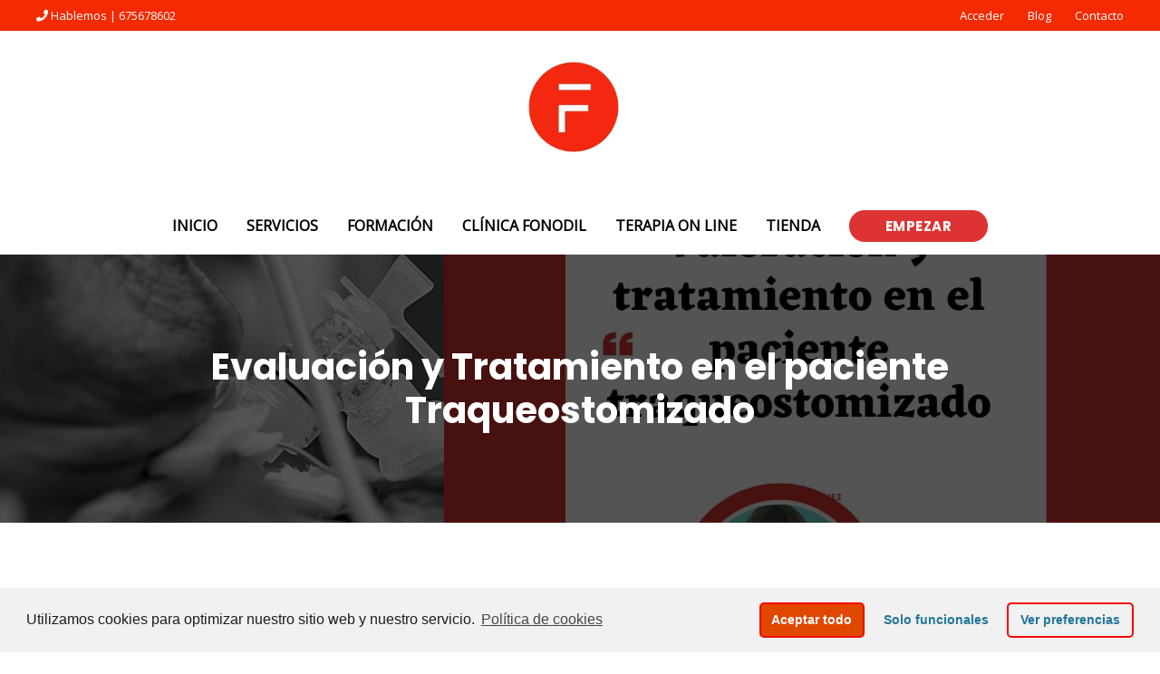

--- FILE ---
content_type: text/css
request_url: https://fonodil.com/wp-content/uploads/elementor/css/post-293.css?ver=1738692251
body_size: 1375
content:
.elementor-293 .elementor-element.elementor-element-132aa59{padding:60px 0px 60px 0px;}.elementor-293 .elementor-element.elementor-element-de20e03 > .elementor-element-populated{margin:0% 30% 0% 0%;padding:0px 0px 0px 0px;}.elementor-293 .elementor-element.elementor-element-177464c .hfe-site-logo .hfe-site-logo-container img{width:160px;}.elementor-293 .elementor-element.elementor-element-177464c .hfe-site-logo img{max-width:82%;border-radius:0px 0px 0px 0px;}.elementor-293 .elementor-element.elementor-element-177464c .hfe-site-logo-container .hfe-site-logo-img{border-style:none;}.elementor-293 .elementor-element.elementor-element-177464c .widget-image-caption{margin-top:0px;margin-bottom:0px;}.elementor-293 .elementor-element.elementor-element-177464c > .elementor-widget-container{margin:35px 35px 35px 35px;}.elementor-293 .elementor-element.elementor-element-177464c{width:auto;max-width:auto;}.elementor-293 .elementor-element.elementor-element-ab773fc > .elementor-widget-container{margin:30px 0px 0px 0px;}.elementor-293 .elementor-element.elementor-element-c3a5c8a > .elementor-widget-container{margin:20px 0px 0px 0px;}.elementor-293 .elementor-element.elementor-element-2f3beba .elementor-repeater-item-d849b80.elementor-social-icon{background-color:#EAE50C;}.elementor-293 .elementor-element.elementor-element-2f3beba .elementor-repeater-item-f13a25c.elementor-social-icon{background-color:#ED0808;}.elementor-293 .elementor-element.elementor-element-2f3beba .elementor-repeater-item-a1a68b3.elementor-social-icon{background-color:#85C36E;}.elementor-293 .elementor-element.elementor-element-2f3beba{--grid-template-columns:repeat(0, auto);--icon-size:15px;--grid-column-gap:25px;}.elementor-293 .elementor-element.elementor-element-2f3beba .elementor-widget-container{text-align:left;}.elementor-293 .elementor-element.elementor-element-2f3beba .elementor-social-icon{background-color:#02010100;--icon-padding:0em;}.elementor-293 .elementor-element.elementor-element-2f3beba .elementor-social-icon i{color:#000000;}.elementor-293 .elementor-element.elementor-element-2f3beba .elementor-social-icon svg{fill:#000000;}.elementor-293 .elementor-element.elementor-element-2f3beba .elementor-social-icon:hover i{color:#FFAB5E;}.elementor-293 .elementor-element.elementor-element-2f3beba .elementor-social-icon:hover svg{fill:#FFAB5E;}.elementor-293 .elementor-element.elementor-element-2f3beba > .elementor-widget-container{margin:0px 0px 0px 0px;}.elementor-293 .elementor-element.elementor-element-6f560f4 > .elementor-column-wrap > .elementor-widget-wrap > .elementor-widget:not(.elementor-widget__width-auto):not(.elementor-widget__width-initial):not(:last-child):not(.elementor-absolute){margin-bottom:5px;}.elementor-293 .elementor-element.elementor-element-6f560f4 > .elementor-element-populated{padding:0px 0px 0px 0px;}.elementor-293 .elementor-element.elementor-element-7eb0496e{--divider-border-style:parallelogram;--divider-color:#FFAB5E;--divider-pattern-height:6px;--divider-pattern-size:20px;}.elementor-293 .elementor-element.elementor-element-7eb0496e .elementor-divider-separator{width:80px;margin:0 auto;margin-left:0;}.elementor-293 .elementor-element.elementor-element-7eb0496e .elementor-divider{text-align:left;padding-top:5px;padding-bottom:5px;}.elementor-293 .elementor-element.elementor-element-7eb0496e > .elementor-widget-container{margin:10px 0px 10px 0px;padding:0px 0px 0px 0px;}.elementor-293 .elementor-element.elementor-element-3da031f .elementor-icon-list-items:not(.elementor-inline-items) .elementor-icon-list-item:not(:last-child){padding-bottom:calc(5px/2);}.elementor-293 .elementor-element.elementor-element-3da031f .elementor-icon-list-items:not(.elementor-inline-items) .elementor-icon-list-item:not(:first-child){margin-top:calc(5px/2);}.elementor-293 .elementor-element.elementor-element-3da031f .elementor-icon-list-items.elementor-inline-items .elementor-icon-list-item{margin-right:calc(5px/2);margin-left:calc(5px/2);}.elementor-293 .elementor-element.elementor-element-3da031f .elementor-icon-list-items.elementor-inline-items{margin-right:calc(-5px/2);margin-left:calc(-5px/2);}body.rtl .elementor-293 .elementor-element.elementor-element-3da031f .elementor-icon-list-items.elementor-inline-items .elementor-icon-list-item:after{left:calc(-5px/2);}body:not(.rtl) .elementor-293 .elementor-element.elementor-element-3da031f .elementor-icon-list-items.elementor-inline-items .elementor-icon-list-item:after{right:calc(-5px/2);}.elementor-293 .elementor-element.elementor-element-3da031f .elementor-icon-list-icon i{font-size:14px;}.elementor-293 .elementor-element.elementor-element-3da031f .elementor-icon-list-icon svg{width:14px;}.elementor-293 .elementor-element.elementor-element-5d85ddd > .elementor-column-wrap > .elementor-widget-wrap > .elementor-widget:not(.elementor-widget__width-auto):not(.elementor-widget__width-initial):not(:last-child):not(.elementor-absolute){margin-bottom:5px;}.elementor-293 .elementor-element.elementor-element-5d85ddd > .elementor-element-populated{padding:0px 0px 0px 0px;}.elementor-293 .elementor-element.elementor-element-630ab9fd{--divider-border-style:parallelogram;--divider-color:#FFAB5E;--divider-pattern-height:6px;--divider-pattern-size:20px;}.elementor-293 .elementor-element.elementor-element-630ab9fd .elementor-divider-separator{width:80px;margin:0 auto;margin-left:0;}.elementor-293 .elementor-element.elementor-element-630ab9fd .elementor-divider{text-align:left;padding-top:5px;padding-bottom:5px;}.elementor-293 .elementor-element.elementor-element-630ab9fd > .elementor-widget-container{margin:10px 0px 10px 0px;padding:0px 0px 0px 0px;}.elementor-293 .elementor-element.elementor-element-c2bd59d > .elementor-container > .elementor-row > .elementor-column > .elementor-column-wrap > .elementor-widget-wrap{align-content:center;align-items:center;}.elementor-293 .elementor-element.elementor-element-c2bd59d{border-style:solid;border-width:1px 0px 0px 0px;border-color:#DEDEDE;transition:background 0.3s, border 0.3s, border-radius 0.3s, box-shadow 0.3s;padding:20px 0px 20px 0px;}.elementor-293 .elementor-element.elementor-element-c2bd59d > .elementor-background-overlay{transition:background 0.3s, border-radius 0.3s, opacity 0.3s;}.elementor-293 .elementor-element.elementor-element-249df65 .hfe-copyright-wrapper, .elementor-293 .elementor-element.elementor-element-249df65 .hfe-copyright-wrapper a{font-size:13px;text-transform:uppercase;}.elementor-293 .elementor-element.elementor-element-74b8894 .hfe-copyright-wrapper{text-align:right;}.elementor-293 .elementor-element.elementor-element-74b8894 .hfe-copyright-wrapper, .elementor-293 .elementor-element.elementor-element-74b8894 .hfe-copyright-wrapper a{font-size:13px;text-transform:uppercase;}@media(max-width:1024px) and (min-width:768px){.elementor-293 .elementor-element.elementor-element-de20e03{width:100%;}.elementor-293 .elementor-element.elementor-element-6f560f4{width:50%;}.elementor-293 .elementor-element.elementor-element-5d85ddd{width:50%;}}@media(max-width:1024px){.elementor-293 .elementor-element.elementor-element-132aa59{padding:50px 50px 50px 50px;}.elementor-293 .elementor-element.elementor-element-de20e03 > .elementor-element-populated{margin:0px 0px 20px 0px;padding:0px 0px 0px 0px;}.elementor-293 .elementor-element.elementor-element-177464c .hfe-site-logo .hfe-site-logo-container img{width:150px;}.elementor-293 .elementor-element.elementor-element-ab773fc > .elementor-widget-container{margin:0px 0px 0px 50px;}.elementor-293 .elementor-element.elementor-element-ab773fc{width:75%;max-width:75%;}.elementor-293 .elementor-element.elementor-element-c3a5c8a > .elementor-widget-container{margin:30px 0px 0px 0px;}.elementor-293 .elementor-element.elementor-element-c3a5c8a{width:auto;max-width:auto;}.elementor-293 .elementor-element.elementor-element-2f3beba{--icon-size:15px;--grid-row-gap:0px;width:auto;max-width:auto;}.elementor-293 .elementor-element.elementor-element-2f3beba .elementor-social-icon{--icon-padding:0em;}.elementor-293 .elementor-element.elementor-element-2f3beba > .elementor-widget-container{margin:32px 0px 0px 20px;padding:0px 0px 0px 0px;}.elementor-293 .elementor-element.elementor-element-7eb0496e > .elementor-widget-container{margin:10px 0px 10px 0px;padding:0px 0px 0px 0px;}.elementor-293 .elementor-element.elementor-element-630ab9fd > .elementor-widget-container{margin:10px 0px 10px 0px;padding:0px 0px 0px 0px;}.elementor-293 .elementor-element.elementor-element-c2bd59d{padding:12px 50px 12px 50px;}.elementor-293 .elementor-element.elementor-element-74b8894 .hfe-copyright-wrapper{text-align:left;}}@media(max-width:767px){.elementor-293 .elementor-element.elementor-element-132aa59{padding:50px 30px 50px 30px;}.elementor-293 .elementor-element.elementor-element-177464c .hfe-site-logo .hfe-site-logo-container img{width:150px;}.elementor-293 .elementor-element.elementor-element-ab773fc > .elementor-widget-container{margin:20px 0px 0px 0px;}.elementor-293 .elementor-element.elementor-element-ab773fc{width:100%;max-width:100%;}.elementor-293 .elementor-element.elementor-element-7eb0496e > .elementor-widget-container{margin:10px 0px 10px 0px;padding:0px 0px 0px 0px;}.elementor-293 .elementor-element.elementor-element-5d85ddd > .elementor-element-populated{margin:50px 0px 0px 0px;}.elementor-293 .elementor-element.elementor-element-630ab9fd > .elementor-widget-container{margin:10px 0px 10px 0px;padding:0px 0px 0px 0px;}.elementor-293 .elementor-element.elementor-element-c2bd59d{margin-top:0px;margin-bottom:30px;padding:20px 30px 20px 30px;}.elementor-293 .elementor-element.elementor-element-249df65 .hfe-copyright-wrapper{text-align:center;}.elementor-293 .elementor-element.elementor-element-74b8894 .hfe-copyright-wrapper{text-align:center;}}

--- FILE ---
content_type: text/css
request_url: https://fonodil.com/wp-content/uploads/elementor/css/post-25729.css?ver=1756916786
body_size: 640
content:
.elementor-25729 .elementor-element.elementor-element-4fe78c67:not(.elementor-motion-effects-element-type-background), .elementor-25729 .elementor-element.elementor-element-4fe78c67 > .elementor-motion-effects-container > .elementor-motion-effects-layer{background-color:transparent;background-image:linear-gradient(180deg, #E13610 0%, #f2295b 100%);}.elementor-25729 .elementor-element.elementor-element-4fe78c67{transition:background 0.3s, border 0.3s, border-radius 0.3s, box-shadow 0.3s;z-index:99;}.elementor-25729 .elementor-element.elementor-element-4fe78c67 > .elementor-background-overlay{transition:background 0.3s, border-radius 0.3s, opacity 0.3s;}.elementor-25729 .elementor-element.elementor-element-79d1aca6 > .elementor-container{max-width:850px;}.elementor-25729 .elementor-element.elementor-element-79d1aca6{margin-top:70px;margin-bottom:80px;}.elementor-25729 .elementor-element.elementor-element-7bbf6f6b{text-align:center;}.elementor-25729 .elementor-element.elementor-element-7bbf6f6b .elementor-heading-title{color:#ffffff;font-size:35px;font-weight:bold;line-height:1.2em;}.elementor-25729 .elementor-element.elementor-element-4bb28c0a .elementor-button .elementor-align-icon-right{margin-left:10px;}.elementor-25729 .elementor-element.elementor-element-4bb28c0a .elementor-button .elementor-align-icon-left{margin-right:10px;}.elementor-25729 .elementor-element.elementor-element-4bb28c0a .elementor-button{background-color:#FBEDED69;}.elementor-25729 .elementor-element.elementor-element-4bb28c0a > .elementor-widget-container{margin:20px 0px 0px 0px;}.elementor-25729 .elementor-element.elementor-element-8bc162f{text-align:center;}.elementor-25729 .elementor-element.elementor-element-8bc162f .elementor-heading-title{color:#ffffff;font-size:35px;font-weight:bold;line-height:1.2em;}.elementor-25729 .elementor-element.elementor-element-4d91a44 .elementor-button .elementor-align-icon-right{margin-left:10px;}.elementor-25729 .elementor-element.elementor-element-4d91a44 .elementor-button .elementor-align-icon-left{margin-right:10px;}.elementor-25729 .elementor-element.elementor-element-4d91a44 .elementor-button{background-color:#FBEDED69;}.elementor-25729 .elementor-element.elementor-element-4d91a44 > .elementor-widget-container{margin:20px 0px 0px 0px;}.elementor-25729 .elementor-element.elementor-element-a549864{border-style:solid;border-width:1px 0px 0px 0px;border-color:rgba(255,249,249,0.3);transition:background 0.3s, border 0.3s, border-radius 0.3s, box-shadow 0.3s;padding:15px 0px 10px 0px;}.elementor-25729 .elementor-element.elementor-element-a549864 > .elementor-background-overlay{transition:background 0.3s, border-radius 0.3s, opacity 0.3s;}.elementor-25729 .elementor-element.elementor-element-4c38d1 > .elementor-element-populated{padding:10px 10px 10px 0px;}.elementor-25729 .elementor-element.elementor-element-6bf618f0 .elementor-heading-title{color:#ffffff;font-size:14px;font-weight:600;}.elementor-25729 .elementor-element.elementor-element-19553bb1 > .elementor-element-populated{padding:10px 0px 10px 10px;}.elementor-25729 .elementor-element.elementor-element-92ace99{text-align:right;}.elementor-25729 .elementor-element.elementor-element-92ace99 .elementor-heading-title{color:#ffffff;font-size:14px;font-weight:600;}@media(max-width:767px){.elementor-25729 .elementor-element.elementor-element-4fe78c67{padding:20px 0px 0px 0px;}.elementor-25729 .elementor-element.elementor-element-388f1e45 > .elementor-element-populated{padding:0px 0px 0px 0px;}.elementor-25729 .elementor-element.elementor-element-7bbf6f6b .elementor-heading-title{font-size:20px;line-height:1.5em;}.elementor-25729 .elementor-element.elementor-element-8bc162f .elementor-heading-title{font-size:20px;line-height:1.5em;}.elementor-25729 .elementor-element.elementor-element-4c38d1 > .elementor-element-populated{padding:0px 0px 10px 0px;}.elementor-25729 .elementor-element.elementor-element-6bf618f0{text-align:center;}.elementor-25729 .elementor-element.elementor-element-6bf618f0 .elementor-heading-title{font-size:12px;}.elementor-25729 .elementor-element.elementor-element-6bf618f0 > .elementor-widget-container{padding:5px 0px 0px 0px;}.elementor-25729 .elementor-element.elementor-element-19553bb1 > .elementor-element-populated{padding:0px 0px 10px 0px;}.elementor-25729 .elementor-element.elementor-element-92ace99{text-align:center;}.elementor-25729 .elementor-element.elementor-element-92ace99 .elementor-heading-title{font-size:12px;}}

--- FILE ---
content_type: text/css
request_url: https://fonodil.com/wp-content/plugins/checkout-field-editor-and-manager-for-woocommerce/assets/css/frontend.css?ver=2.1.11
body_size: 25
content:
.awcfe-inline-item .woocommerce-input-wrapper .input-radio {
  display: inline-block !important; margin-right: 5px; margin-top: 5px;
}
.awcfe-inline-item .woocommerce-input-wrapper label {
    display: inline-block !important; margin: 0px 10px 0px 0px;
}


--- FILE ---
content_type: text/javascript
request_url: https://fonodil.com/wp-content/plugins/complianz-gdpr/assets/js/complianz.min.js?ver=4.9.10
body_size: 10027
content:
"use strict";jQuery(document).ready(function($){complianz.url=complianz.url+"&token="+Math.random().toString(36).replace(/[^a-z]+/g,"").substr(0,5);(function(){if(typeof window.CustomEvent==="function")return false;function CustomEvent(event,params){params=params||{bubbles:false,cancelable:false,detail:undefined};var evt=document.createEvent("CustomEvent");evt.initCustomEvent(event,params.bubbles,params.cancelable,params.detail);return evt}CustomEvent.prototype=window.Event.prototype;window.CustomEvent=CustomEvent})();var ccStatus;var ccName;var ccStatsEnabled=false;var ccAllEnabled=false;var waitingInlineScripts=[];var waitingScripts=[];var placeholderClassIndex=0;var curClass="";var cmplzAllScriptsHookFired=false;var cmplzLocalhostWarningShown=false;var cmplzCategories=["cmplz_functional","cmplz_prefs","cmplz_stats","cmplz_marketing"];$(document).on("click",".cc-btn-no-href",function(e){e.preventDefault()});function setStatusAsBodyClass(status){var ccBody=$("body");ccBody.removeClass(curClass);ccBody.addClass("cmplz-status-"+status);curClass="cmplz-status-"+status}function setBlockedContentContainer(){$(".cmplz-image").each(function(i,obj){if($(this).hasClass("cmplz-processed"))return;$(this).addClass("cmplz-processed");var blockedImageContainer=$(this).parent();blockedImageContainer.addClass("cmplz-blocked-content-container");if($(this).attr("loading")==="lazy"){$(this).removeAttr("loading");$(this).data("deferlazy",1)}if(cmplzGetHighestAcceptance()!=="marketing"&&!blockedImageContainer.find(".cmplz-blocked-content-notice").length){var placeholderText=complianz.placeholdertext;if(typeof placeholderText!=="undefined")blockedImageContainer.append('<button tabindex=0 class="cmplz-blocked-content-notice cmplz-accept-marketing">'+placeholderText+"</button>")}});$(".cmplz-placeholder-element").each(function(){if($(this).hasClass("cmplz-processed"))return;$(this).addClass("cmplz-processed");var blockedContentContainer;if($(this).hasClass("cmplz-iframe")){if($(this).attr("loading")==="lazy"){$(this).removeAttr("loading");$(this).data("deferlazy",1)}blockedContentContainer=$(this).parent()}else{blockedContentContainer=$(this)}var curIndex=blockedContentContainer.data("placeholderClassIndex");if(typeof curIndex==="undefined"){placeholderClassIndex++;blockedContentContainer.addClass("cmplz-placeholder-"+placeholderClassIndex);blockedContentContainer.addClass("cmplz-blocked-content-container");blockedContentContainer.data("placeholderClassIndex",placeholderClassIndex);if(cmplzGetHighestAcceptance()!=="marketing"&&!blockedContentContainer.find(".cmplz-blocked-content-notice").length){var placeholderText=complianz.placeholdertext;if(typeof placeholderText!=="undefined")blockedContentContainer.append('<button tabindex=0 class="cmplz-blocked-content-notice cmplz-accept-marketing">'+placeholderText+"</button>")}var src=$(this).data("placeholder-image");if(typeof src!=="undefined"&&src.length){src=src.replace("url(","").replace(")","").replace(/\"/gi,"");$("head").append("<style>.cmplz-placeholder-"+placeholderClassIndex+" {background-image: url("+src+") !important;}</style>");setBlockedContentContainerAspectRatio($(this),src,placeholderClassIndex)}}});if(cmplzGetHighestAcceptance()==="marketing"){cmplzEnableMarketing()}}function setBlockedContentContainerAspectRatio(container,src,placeholderClassIndex){if(typeof container==="undefined")return;var blockedContentContainer=container.parent();var img=new Image;img.addEventListener("load",function(){var imgWidth=this.naturalWidth;var imgHeight=this.naturalHeight;if(imgWidth===0)imgWidth=1;var w=blockedContentContainer.width();var h=imgHeight*(w/imgWidth);var heightCSS="";if(src.indexOf("placeholder.jpg")===-1){heightCSS="height:"+h+"px;"}$("head").append("<style>.cmplz-placeholder-"+placeholderClassIndex+" {"+heightCSS+"}</style>")});img.src=src}var resizeTimer;$(window).on("resize",function(){clearTimeout(resizeTimer)});setInterval(function(){setBlockedContentContainer()},2e3);function cmplzEnableMarketing(){var event=new CustomEvent("cmplzRunBeforeAllScripts");document.dispatchEvent(event);if(complianz.use_categories==="no"&&!ccStatsEnabled){cmplzEnableStats()}cmplzIntegrationsConsent();$(".cmplz-style-element").each(function(i,obj){if($(this).hasClass("cmplz-activated"))return;$(this).addClass("cmplz-activated");var src=$(this).data("href");$("head").append('<link rel="stylesheet" type="text/css" href="'+src+'">')});$(".cmplz-blocked-content-notice").each(function(){$(this).remove()});$(".cmplz-image").each(function(i,obj){if($(this).hasClass("cmplz-activated"))return;$(this).addClass("cmplz-activated");var src=$(this).data("src-cmplz");$(this).attr("src",src);if($(this).data("deferlazy")){$(this).attr("loading","lazy")}});$(".cmplz-iframe").each(function(i,obj){if($(this).hasClass("cmplz-activated"))return;$(this).addClass("cmplz-activated");var src=$(this).data("src-cmplz");var autoplay=cmplzGetUrlParameter($(this).attr("src"),"autoplay");if(autoplay==="1")src=src+"&autoplay=1";$(this).attr("src",src).on("load",function(){if(typeof $(this).parent().fitVids=="function"){$(this).parent().fitVids()}var curElement=$(this);if($(this).data("deferlazy")){$(this).attr("loading","lazy")}var blockedContentContainer=$(this).closest(".cmplz-blocked-content-container");blockedContentContainer.animate({"background-image":"url('')"},400,function(){var cssIndex=blockedContentContainer.data("placeholderClassIndex");blockedContentContainer.removeClass("cmplz-blocked-content-container");blockedContentContainer.removeClass("cmplz-placeholder-"+cssIndex);curElement.removeClass("cmplz-iframe-styles");curElement.removeClass("cmplz-iframe");curElement.removeClass("video-wrap");curElement.removeClass("cmplz-hidden")})})});$(".cmplz-noframe").each(function(i,obj){if($(this).hasClass("cmplz-activated"))return;$(this).addClass("cmplz-activated");var blockedContentContainer=$(this);var cssIndex=blockedContentContainer.data("placeholderClassIndex");blockedContentContainer.removeClass("cmplz-blocked-content-container");blockedContentContainer.removeClass("cmplz-noframe");blockedContentContainer.removeClass("cmplz-placeholder-"+cssIndex)});var scriptElements=$(".cmplz-script");scriptElements.each(function(i,obj){var waitfor=$(this).data("waitfor");var src=$(this).attr("src");if(src&&src.length){if(typeof waitfor!=="undefined"){waitingScripts[waitfor]=src}}else if($(this).text().length){if(typeof waitfor!=="undefined"){waitingInlineScripts[waitfor]=$(this)}}});scriptElements.each(function(i,obj){if($(this).hasClass("cmplz-activated"))return;$(this).addClass("cmplz-activated");if($(this).hasClass("cmplz-stats"))return true;var src=$(this).attr("src");if(src&&src.length){$(this).attr("type","text/javascript");if(cmplzIsWaitingScript(waitingScripts,src)){return}if(typeof $(this).data("post_scribe_id")!=="undefined"){var psID="#"+$(this).data("post_scribe_id");if($(psID).length){$(psID).html("");$(function(){postscribe(psID,"<script src="+src+"><\/script>")})}}else{$.getScript(src).done(function(s,Status){var allScriptsExecuted=true;var waitingScript=cmplzGetWaitingScript(waitingScripts,src);if(waitingScript){allScriptsExecuted=false;$.getScript(waitingScript).done(function(script,textStatus){cmplzRunAfterAllScripts()}).fail(function(jqxhr,settings,exception){console.warn("Something went wrong "+exception)})}var waitingInlineScript=cmplzGetWaitingScript(waitingInlineScripts,src);if(waitingInlineScript){allScriptsExecuted=false;cmplzRunInlineScript(waitingInlineScript)}if(allScriptsExecuted)cmplzRunAfterAllScripts()}).fail(function(jqxhr,settings,exception){console.warn("Something went wrong "+exception)})}}else if($(this).text().length){if(cmplzIsWaitingScript(waitingInlineScripts,$(this).text())){return}cmplzRunInlineScript($(this))}});if(!ccAllEnabled){var event=new CustomEvent("cmplzEnableScripts",{detail:"marketing"});document.dispatchEvent(event);var event=document.createEvent("Event");event.initEvent("cmplzEnableScriptsMarketing",true,true);document.dispatchEvent(event);cmplzRunAfterAllScripts();ccAllEnabled=true}}function cmplzGetWaitingScript(waitingScripts,src){for(var waitfor in waitingScripts){var waitingScript;if(waitingScripts.hasOwnProperty(waitfor)){waitingScript=waitingScripts[waitfor];if(typeof waitingScript!=="string"){waitingScript=waitingScript.text()}if(src.indexOf(waitfor)!==-1){var output=waitingScripts[waitfor];delete waitingScripts[waitfor];return output}}}return false}function cmplzArrayIsEmpty(arr){for(var key in arr){if(arr.hasOwnProperty(key)){return false}}return true}function cmplzIsWaitingScript(waitingScripts,srcOrScript){for(var waitfor in waitingScripts){if(waitingScripts.hasOwnProperty(waitfor)){var waitingScript=waitingScripts[waitfor];if(typeof waitingScript!=="string")waitingScript=waitingScript.text();if(srcOrScript.indexOf(waitingScript)!==-1||waitingScript.indexOf(srcOrScript)!==-1){return true}}}return false}function cmplzRunAfterAllScripts(){if(!cmplzAllScriptsHookFired&&cmplzArrayIsEmpty(waitingInlineScripts)&&cmplzArrayIsEmpty(waitingScripts)){var event=new CustomEvent("cmplzRunAfterAllScripts");document.dispatchEvent(event);cmplzAllScriptsHookFired=true}}function cmplzRunInlineScript(script){$("<script>").attr("type","text/javascript").text(script.text()).appendTo(script.parent());var waitingScript=cmplzGetWaitingScript(waitingScripts,script.text());if(waitingScript!==false){$.getScript(waitingScript).done(function(s,Status){cmplzRunAfterAllScripts()}).fail(function(jqxhr,settings,exception){console.warn("Something went wrong "+exception)})}else{cmplzRunAfterAllScripts()}script.remove()}function cmplzEnableStats(){if(ccStatsEnabled)return;$(".cmplz-stats").each(function(i,obj){if($(this).hasClass("cmplz-native")){return true}var src=$(this).attr("src");if(src&&src.length){$(this).attr("type","text/javascript");$.getScript(src).done(function(s,Status){}).fail(function(jqxhr,settings,exception){console.warn("Something went wrong "+exception)})}else if($(this).text().length){var str=$(this).text();$("<script>").attr("type","text/javascript").text(str).appendTo($(this).parent());$(this).remove()}});ccStatsEnabled=true;var event=new CustomEvent("cmplzEnableScripts",{detail:"statistics"});document.dispatchEvent(event)}var cmplzFiredEvents=[];function cmplzRunTmEvent(event){if(cmplzFiredEvents.indexOf(event)===-1){if(event==="cmplz_event_marketing"&&complianz.tm_categories){console.log("fire "+event);cmplzFiredEvents.push("cmplz_event_marketing");window.dataLayer.push({event:"cmplz_event_marketing"});console.log("Deprecated event: The cmplz_event_all will be deprecated in the future.");cmplzFiredEvents.push("cmplz_event_all");window.dataLayer=window.dataLayer||[];window.dataLayer.push({event:"cmplz_event_all"})}else{console.log("fire "+event);cmplzFiredEvents.push(event);window.dataLayer=window.dataLayer||[];window.dataLayer.push({event:event})}}}var cmplz_user_data=[];if(typeof Storage!=="undefined"&&sessionStorage.cmplz_user_data){cmplz_user_data=JSON.parse(sessionStorage.cmplz_user_data)}if(complianz.geoip==1&&(cmplz_user_data.length===0||cmplz_user_data.version!==complianz.version||cmplz_user_data.banner_version!==complianz.banner_version)){var request=new XMLHttpRequest;request.open("GET",complianz.url.replace("/v1","/v1/banner"),true);request.setRequestHeader("Content-type","application/json");request.send();request.onload=function(){cmplz_user_data=JSON.parse(request.response);sessionStorage.cmplz_user_data=JSON.stringify(cmplz_user_data);conditionally_show_warning()}}else{conditionally_show_warning()}if(complianz.a_b_testing==1){var cmplz_id_cookie=cmplzGetCookie("cmplz_id");var cmplz_id_session="";var cmplz_id="";if(typeof Storage!=="undefined"&&sessionStorage.cmplz_id){cmplz_id_session=JSON.parse(sessionStorage.cmplz_id)}if(cmplz_id_cookie.length==0&&cmplz_id_session.length>0){cmplz_id=cmplz_id_session}if(cmplz_id_cookie.length>0&&cmplz_id_session.length==0){cmplz_id=cmplz_id_cookie}if(typeof Storage!=="undefined"){sessionStorage.cmplz_id=JSON.stringify(cmplz_id)}cmplzSetCookie("cmplz_id",cmplz_id,complianz.cookie_expiry)}function conditionally_show_warning(){complianz=cmplzMergeObject(complianz,cmplz_user_data);cmplzMaybeAutoRedirect();setBlockedContentContainer();window.wp_consent_type=complianz.consenttype;var event=new CustomEvent("wp_consent_type_defined");document.dispatchEvent(event);if(complianz.consenttype==="optinstats"){complianz.use_categories=complianz.use_categories_optinstats;complianz.consenttype="optin"}if(complianz.use_categories!=="no"){complianz.type="categories";complianz.layout="categories-layout"}cmplzIntegrationsInit();cmplzCheckCookiePolicyID();complianz.readmore_url=complianz.readmore_url[complianz.region];var event=new CustomEvent("cmplzCookieBannerData",{detail:complianz});document.dispatchEvent(event);if(cmplzGetCookie("cmplz_choice")!=="set"){if(complianz.consenttype!=="optin"&&complianz.consenttype!=="optout"){complianz_track_status("no_warning")}else if(complianz.do_not_track){complianz_track_status("do_not_track")}else if(complianz.consenttype==="optout"){complianz_track_status("all")}else{complianz_track_status("no_choice")}}if(!complianz.do_not_track){if(complianz.consenttype==="optin"){setStatusAsBodyClass("deny");if(complianz.forceEnableStats){complianz.categories=cmplzRemoveStatisticsCategory(complianz.categories);var revokeContainer=$(".cmplz-manage-consent-container");if(revokeContainer.length){revokeContainer.html(cmplzRemoveStatisticsCategory(revokeContainer.html()))}cmplzEnableStats()}complianz.dismiss_on_scroll=false;complianz.dismiss_on_timeout=false;complianz.readmore=complianz.readmore_optin;complianz.message=complianz.message_optin;console.log("opt-in");cmplz_cookie_warning()}else if(complianz.consenttype==="optout"){console.log("opt-out");setStatusAsBodyClass("allow");complianz.type="opt-out";complianz.layout="basic";if(cmplzGetCookie("complianz_consent_status")=="deny"){cmplzDisableAutoDismiss()}complianz.readmore=complianz.readmore_optout;complianz.dismiss=complianz.accept_informational;complianz.message=complianz.message_optout;cmplz_cookie_warning()}else{console.log("other consenttype, no cookie warning");cmplzFireCategories("all",true)}}else{setStatusAsBodyClass("deny");cmplzLoadRevokeContainer()}}function cmplzDisableAutoDismiss(){complianz.dismiss_on_scroll=false;complianz.dismiss_on_timeout=false}function cmplz_cookie_warning(){var css="";if(complianz.use_categories==="hidden"||complianz.use_categories==="visible"||complianz.use_custom_cookie_css){css+="#cc-window.cc-window .cc-compliance .cc-btn.cc-accept-all {color:"+complianz.accept_all_text_color+";background-color:"+complianz.accept_all_background_color+";border-color:"+complianz.accept_all_border_color+"}";css+="#cc-window.cc-window .cc-compliance .cc-btn.cc-accept-all:hover{background-color:"+getHoverColour(complianz.accept_all_background_color)+"}"}css+="#cc-window.cc-window .cc-compliance .cc-btn.cc-dismiss{color:"+complianz.functional_text_color+";background-color:"+complianz.functional_background_color+";border-color:"+complianz.functional_border_color+"}";css+="#cc-window.cc-window .cc-compliance .cc-btn.cc-dismiss:hover{background-color:"+getHoverColour(complianz.functional_background_color)+"}";if(complianz.banner_width!==468){css+="#cc-window.cc-floating {max-width:"+complianz.banner_width+"px;}"}if(complianz.use_custom_cookie_css){css+=complianz.custom_css}if(css.length>0){$("<style>").prop("type","text/css").html(css).appendTo("head")}var save_button='<a aria-label="{{save_preferences}}" href="#" class="cc-btn cc-save cc-save-settings">{{save_preferences}}</a>';if(complianz.use_categories==="hidden"){if(complianz.tcf_active){save_button='<a aria-label="{{settings}}" href="#" class="cc-btn cc-save cc-show-settings">{{settings}}</a><a aria-label="{{dismiss}}" href="#" class="cc-btn cc-dismiss">{{dismiss}}</a>'}else{save_button='<a aria-label="{{dismiss}}" href="#" class="cc-btn cc-dismiss">{{dismiss}}</a><a aria-label="{{settings}}" href="#" class="cc-btn cc-save cc-show-settings">{{settings}}</a>'}}if(complianz.use_categories==="visible"||complianz.use_categories==="hidden"){save_button='<a aria-label="{{accept_all}}" href="#" class="cc-btn cc-accept-all">{{accept_all}}</a>'+save_button}var dismiss_button='<a aria-label="{{dismiss}}" href="#" role="button" class="cc-btn cc-dismiss">{{dismiss}}</a>';var allow_button='<a aria-label="{{allow}}" href="#" role="button" class="cc-btn cc-save cc-allow">{{allow}}</a>';if(complianz.consenttype==="optout"){dismiss_button='<a aria-label="{{dismiss}}" href="#" role="button" class="cc-btn cc-allow">{{dismiss}}</a>'}var autoOpen=$(".cmplz-tcf-container").length&&complianz.tcf_active?false:true;window.cookieconsent.initialise({cookie:{name:"complianz_consent_status",expiryDays:complianz.cookie_expiry,domain:cmplzGetCookieDomain(),path:cmplzGetCookiePath()},onInitialise:function(status){ccStatus=status;if(complianz.soft_cookiewall&&(status==="allow"||status==="dismiss")){dismissCookieWall()}if(status==="allow"){var all=false;if(complianz.use_categories==="no")all="all";cmplzFireCategories(all,true)}},onStatusChange:function(status,chosenBefore){var details=new Object;details.category=cmplzGetHighestAcceptance();details.region=complianz.region;var event=new CustomEvent("cmplzStatusChange",{detail:details});document.dispatchEvent(event);if(complianz.soft_cookiewall&&(status==="allow"||status==="dismiss")){dismissCookieWall()}if((complianz.dismiss_on_scroll||complianz.dismiss_on_timeout)&&(status==="dismiss"||status==="allow")){cmplzFireCategories("all",true);ccName.close();$(".cc-revoke").fadeIn()}cmplzUpdateStatusCustomLink(false);ccStatus=status;if(complianz.use_categories==="no"){complianz_track_status()}if(status==="allow"){if(complianz.use_categories==="no"){cmplzFireCategories("all",true)}else{cmplzFireCategories(false,true)}}if(status==="deny"&&complianz.consenttype==="optout"){cmplzRevoke()}},onRevokeChoice:function(){if(complianz.soft_cookiewall){activateCookieWall()}if(complianz.use_categories==="no"){cmplzRevoke();$(".cc-revoke").fadeOut();ccName.open()}},autoOpen:autoOpen,dismissOnTimeout:parseInt(complianz.dismiss_on_timeout),dismissOnScroll:parseInt(complianz.dismiss_on_scroll),dismissOnWindowClick:true,revokeBtn:'<div class="cc-revoke '+complianz.hide_revoke+' {{classes}}">'+complianz.revoke+"</div>",palette:{popup:{background:complianz.popup_background_color,text:complianz.popup_text_color},button:{background:complianz.button_background_color,text:complianz.button_text_color,border:complianz.border_color}},theme:complianz.theme,static:complianz.static,position:complianz.position,type:complianz.type,layout:complianz.layout,layouts:{"categories-layout":"{{messagelink}}{{categories-checkboxes}}{{compliance}}",compliance:"{{messagelink}}{{compliance}}"},compliance:{categories:'<div class="cc-compliance cc-highlight">{{save}}</div>'},elements:{dismiss:dismiss_button,allow:allow_button,save:save_button,"categories-checkboxes":complianz.categories,messagelink:'<span id="cookieconsent:desc" class="cc-message">{{message}} <a aria-label="{{link}}" class="cc-link" href="{{href}}">{{link}}</a>'+complianz.privacy_link[complianz.region]+"</span>"},content:{save_preferences:complianz.save_preferences,deny:"",message:complianz.message,dismiss:complianz.dismiss,allow:complianz.accept,link:complianz.readmore,href:complianz.readmore_url,accept_all:complianz.accept_all,settings:complianz.view_preferences}},function(popup){ccName=popup;if(complianz.soft_cookiewall)$(".cc-window").wrap('<div id="cc-banner-wrap"></div>');if(complianz.soft_cookiewall&&ccStatus==undefined){activateCookieWall()}$(".cc-btn").each(function(){$(this).addClass("cc-btn-no-href")});if(complianz.use_categories==="hidden"){$(".cmplz-categories-wrap").hide();$(document).on("click",".cc-show-settings",function(){var catsContainer=$(".cmplz-categories-wrap");if(catsContainer.is(":visible")){catsContainer.fadeOut(800);var showSettingsBtn=$(".cc-save-settings");showSettingsBtn.html(complianz.view_preferences);showSettingsBtn.removeClass("cc-show-settings");showSettingsBtn.addClass("cc-save-settings")}else{catsContainer.fadeIn(1600);var showSettingsBtn=$(".cc-show-settings");showSettingsBtn.html(complianz.save_preferences);showSettingsBtn.addClass("cc-save-settings");showSettingsBtn.removeClass("cc-show-settings")}});$(document).on("click",".cc-dismiss",function(){cmplzRevoke()})}$(".cc-window").addClass("cmplz-categories-"+complianz.use_categories);if(complianz.consenttype!=="optout"&&complianz.use_categories!=="no"){cmplzSyncCategoryCheckboxes()}if(complianz.consenttype==="optout"&&cmplzGetCookie("complianz_consent_status")!=="deny"){cmplzFireCategories("all")}else{cmplzFireCategories()}cmplzLoadRevokeContainer();var event=new CustomEvent("cmplzCookieWarningLoaded",{detail:complianz.region});document.dispatchEvent(event)})}$(document).on("click",".cc-save-settings",function(){cmplzSaveCategoriesSelection();cmplzFireCategories(false,true)});function cmplzRemoveStatisticsCategory(categories){if(complianz.use_categories!=="no"&&complianz.forceEnableStats){return categories.replace(/(.*)(<div class="cmplz-categories-wrap"><label.*?>.*?<input.*?class=".*?cmplz_stats.*?<\/label><\/div>)(.*)/g,function(a,b,c,d){return b+d})}return categories}function cmplzSaveCategoriesSelection(){if(complianz.soft_cookiewall){dismissCookieWall()}if(complianz.use_categories!=="no")ccName.setStatus("dismiss");var reload=false;if($(".cmplz_marketing").length){if(!$(".cmplz_marketing").is(":checked")&&cmplzGetCookie("cmplz_marketing")==="allow"){reload=true}else if(!$(".cmplz_marketing").is(":checked")&&complianz.consenttype==="optout"&&cmplzGetCookie("cmplz_marketing")===""){reload=true}}if(complianz.consenttype!=="optinstats")cmplz_wp_set_consent("statistics-anonymous","allow");if(complianz.tm_categories){for(var i=0;i<complianz.cat_num;i++){if($(".cmplz_"+i).is(":checked")){cmplzSetCookie("cmplz_event_"+i,"allow",complianz.cookie_expiry);cmplz_wp_set_consent("cmplz_event_"+i,"allow")}else{cmplzSetCookie("cmplz_event_"+i,"deny",complianz.cookie_expiry);cmplz_wp_set_consent("cmplz_event_"+i,"deny")}}}if($(".cmplz_stats").length){if($(".cmplz_stats").is(":checked")){cmplzSetCookie("cmplz_stats","allow",complianz.cookie_expiry);cmplz_wp_set_consent("statistics","allow");cmplz_wp_set_consent("statistics-anonymous","allow")}else{cmplzSetCookie("cmplz_stats","deny",complianz.cookie_expiry);cmplz_wp_set_consent("statistics","deny");if(complianz.consenttype==="optinstats")cmplz_wp_set_consent("statistics-anonymous","deny")}}if($(".cmplz_prefs").length){if($(".cmplz_prefs").is(":checked")){cmplzSetCookie("cmplz_prefs","allow",complianz.cookie_expiry);cmplz_wp_set_consent("preferences","allow")}else{cmplzSetCookie("cmplz_prefs","deny",complianz.cookie_expiry);cmplz_wp_set_consent("preferences","deny")}}if($(".cmplz_marketing").length){if($(".cmplz_marketing").is(":checked")){ccName.setStatus(cookieconsent.status.allow);cmplzSetCookie("cmplz_marketing","allow",complianz.cookie_expiry);cmplz_wp_set_consent("marketing","allow")}else{cmplzSetCookie("cmplz_marketing","deny",complianz.cookie_expiry);cmplzSetCookie("complianz_consent_status","deny",complianz.cookie_expiry);cmplz_wp_set_consent("marketing","deny");cmplzIntegrationsRevoke()}}complianz_track_status();if(complianz.use_categories!=="no"){if(cmplzGetHighestAcceptance()==="no_choice"||cmplzGetHighestAcceptance()==="functional"){cmplzRevoke()}}cmplzUpdateStatusCustomLink(false);ccName.close();$(".cc-revoke").fadeIn();if(reload){location.reload()}}function complianz_track_status(status){var cats=[];var consentClass="";status=typeof status!=="undefined"?status:false;if(!status){cats=cmplzAcceptedCategories();consentClass=cmplzGetHighestAcceptance()}else{if(status==="all"){cats=cmplzCategories}else{cats=[status]}consentClass=status}setStatusAsBodyClass(consentClass);if(complianz.a_b_testing!=1)return;cmplzSetCookie("cmplz_choice","set",complianz.cookie_expiry);var request=new XMLHttpRequest;request.open("POST",complianz.url.replace("/v1","/v1/track"),true);var data={consented_categories:cats,consenttype:complianz.consenttype};request.setRequestHeader("Content-type","application/json");request.send(JSON.stringify(data))}var cmplzUpdateCheckbox=true;$(document).on("change",".cmplz-consent-checkbox",function(){cmplzUpdateCheckbox=false;var category=$(this).data("category");var checked=$(this).is(":checked");$("."+category).each(function(){$(this).prop("checked",checked)});if(!$(this).closest(".cc-window").length){cmplzFireCategories();cmplzDisableAutoDismiss();cmplzSaveCategoriesSelection()}});$(document).on("click",".cc-revoke-custom",function(){if(complianz.consenttype==="optin"||complianz.consenttype==="optinstats"){if(complianz.tm_categories){for(var i=0;i<complianz.cat_num;i++){$(".cmplz_"+i).each(function(){$(this).prop("checked",false)})}}for(var key in cmplzCategories){if(cmplzCategories.hasOwnProperty(key)){var cat=cmplzCategories[key];if(cat==="cmplz_functional"){continue}$("."+cat).each(function(){$(this).prop("checked",false)})}}}if(cmplzGetCookie("complianz_consent_status")==="deny"){$(".cc-revoke").click();$(".cc-revoke").fadeOut()}else if(complianz.use_categories==="no"){cmplzSetCookie("complianz_consent_status","deny",complianz.cookie_expiry);cmplzRevoke()}else{cmplzRevoke()}});$(document).on("click",".cmplz-accept-cookies",function(event){event.preventDefault();cmplzAcceptAllCookies()});$(document).on("click",".cmplz-accept-marketing",function(event){event.preventDefault();$(".cmplz_marketing").each(function(){$(this).prop("checked",true)});cmplzFireCategories("marketing",true);cmplzSaveCategoriesSelection();cmplzEnableMarketing()});$(document).on("click",".cc-accept-all",function(event){cmplzAcceptAllCookies()});function cmplzAcceptAllCookies(){ccName.setStatus(cookieconsent.status.allow);cmplzSyncCategoryCheckboxes(true);cmplzFireCategories("all",true);cmplzSaveCategoriesSelection();var details=new Object;details.region=complianz.region;var event=new CustomEvent("cmplzAcceptAll",{detail:details});document.dispatchEvent(event);ccName.close();$(".cc-revoke").fadeIn()}$(".cmplz-hide-cats").show();function cmplzUpdateStatusCustomLink(updateCheckbox){updateCheckbox=typeof updateCheckbox!=="undefined"?updateCheckbox:true;if(!updateCheckbox)cmplzUpdateCheckbox=false;if(cmplzUpdateCheckbox){cmplzSyncCategoryCheckboxes()}if($(".cc-revoke-custom").length){var accepted=$(".cmplz-status-accepted");var denied=$(".cmplz-status-denied");if(complianz.consenttype==="optout"){if(cmplzGetCookie("complianz_consent_status")==="deny"){accepted.hide();denied.show()}else{accepted.show();denied.hide()}}else{if(cmplzGetHighestAcceptance()==="marketing"){accepted.show();denied.hide()}else{accepted.hide();denied.show()}}}}cmplzUpdateStatusCustomLink();function cmplzSetCookie(name,value,days){var secure=";secure";var date=new Date;date.setTime(date.getTime()+days*24*60*60*1e3);var expires=";expires="+date.toGMTString();if(window.location.protocol!=="https:")secure="";var domain=cmplzGetCookieDomain();if(domain.length>0){domain=";domain="+domain}document.cookie=name+"="+value+";SameSite=Lax"+secure+expires+domain+";path="+cmplzGetCookiePath()}function cmplzGetCookiePath(){return typeof complianz.cookie_path!=="undefined"&&complianz.cookie_path!==""?complianz.cookie_path:"/"}function cmplzGetCookieDomain(){var domain="";if(complianz.set_cookies_on_root==1&&complianz.cookie_domain.length>3){domain=complianz.cookie_domain}if(domain.indexOf("localhost")!==-1){domain="";if(!cmplzLocalhostWarningShown)console.log("Configuration warning: cookies can't be set on root domain on localhost setups");cmplzLocalhostWarningShown=true}return domain}function cmplzGetCookie(cname){var name=cname+"=";var cArr=window.document.cookie.split(";");for(var i=0;i<cArr.length;i++){var c=cArr[i].trim();if(c.indexOf(name)==0)return c.substring(name.length,c.length)}return""}function dismissCookieWall(){$("#cc-banner-wrap").removeClass("cmplz-soft-cookiewall")}function activateCookieWall(){$("#cc-banner-wrap").addClass("cmplz-soft-cookiewall")}function cmplzGetHighestAcceptance(){var consentedCategories=cmplzAcceptedCategories();if(cmplzInArray("cmplz_marketing",consentedCategories)){return"marketing"}if(complianz.tm_categories){for(var i=complianz.cat_num-1;i>=0;i--){if(cmplzInArray("cmplz_event_"+i,consentedCategories)){return"cmplz_event_"+i}}}if(cmplzInArray("cmplz_stats",consentedCategories)){return"stats"}if(cmplzInArray("cmplz_prefs",consentedCategories)){return"prefs"}if(cmplzInArray("cmplz_functional",consentedCategories)){return"functional"}return"no_choice"}function cmplzAcceptedCategories(){var consentedCategories=cmplzCategories;var consentedTemp=[];var status=cmplzGetCookie("complianz_consent_status");if(status==="allow"||status!=="deny"&&complianz.consenttype==="optout"){return consentedCategories}for(var key in consentedCategories){if(consentedCategories.hasOwnProperty(key)){var cat=consentedCategories[key];if(cmplzGetCookie(cat)==="allow"||cat==="cmplz_functional"){consentedTemp.push(cat)}}}consentedCategories=consentedCategories.filter(function(value,index,consentedCategories){return cmplzInArray(value,consentedTemp)});if(complianz.tm_categories){for(var i=complianz.cat_num-1;i>=0;i--){if(cmplzGetCookie("cmplz_event_"+i)==="allow"){consentedCategories.push("cmplz_event_"+i)}}consentedCategories=consentedCategories.filter(function(value,index,consentedCategories){return value!=="cmplz_stats"})}return consentedCategories}function cmplzFireCategories(category,save){cmplzSetAcceptedCookiePolicyID();category=typeof category!=="undefined"?category:false;var forceMarketing=category==="all"||category==="marketing";var forceStatistics=category==="all"||category==="statistics";var forcePreferences=category==="all"||category==="preferences";var highestCategoryAccepted="functional";save=typeof save!=="undefined"?save:false;cmplz_wp_set_consent("functional","allow");if(complianz.consenttype!=="optinstats")cmplz_wp_set_consent("statistics-anonymous","allow");cmplzRunTmEvent("cmplz_event_functional");if(complianz.tm_categories){for(var i=0;i<complianz.cat_num;i++){if(category==="all"||$(".cmplz_"+i).is(":checked")){cmplzRunTmEvent("cmplz_event_"+i)}}}else{if(forcePreferences||$(".cmplz_prefs").length&&$(".cmplz_prefs").is(":checked")){cmplz_wp_set_consent("preferences","allow");highestCategoryAccepted="preferences"}if(forceStatistics||$(".cmplz_stats").length&&$(".cmplz_stats").is(":checked")){cmplz_wp_set_consent("statistics","allow");cmplz_wp_set_consent("statistics-anonymous","allow");cmplzEnableStats();highestCategoryAccepted="statistics"}}if(forceMarketing||$(".cmplz_marketing").length&&$(".cmplz_marketing").is(":checked")){setStatusAsBodyClass("allow");cmplz_wp_set_consent("marketing","allow");cmplzRunTmEvent("cmplz_event_marketing");cmplzEnableMarketing();highestCategoryAccepted="marketing"}var details=new Object;details.category=highestCategoryAccepted;details.region=complianz.region;var event=new CustomEvent("cmplzFireCategories",{detail:details});document.dispatchEvent(event);if(save){if(forceMarketing||$(".cmplz_marketing").length&&$(".cmplz_marketing").is(":checked")){cmplzSetCookie("complianz_consent_status","allow",complianz.cookie_expiry)}}}function cmplzSyncCategoryCheckboxes(force){force=typeof force!=="undefined"?force:false;if(complianz.tm_categories){for(var i=0;i<complianz.cat_num;i++){if(cmplzGetCookie("cmplz_event_"+i)==="allow"||force){$(".cmplz_"+i).each(function(){$(this).prop("checked",true)})}else{$(".cmplz_"+i).each(function(){$(this).prop("checked",false)})}}}for(var key in cmplzCategories){if(cmplzCategories.hasOwnProperty(key)){var cat=cmplzCategories[key];if(cat==="cmplz_functional"){continue}if(cmplzGetCookie(cat)==="allow"||force){$("."+cat).each(function(){$(this).prop("checked",true)})}else{$("."+cat).each(function(){$(this).prop("checked",false)})}}}if(cmplzGetHighestAcceptance()==="marketing"||force){$(".cmplz_marketing").each(function(){$(this).prop("checked",true)})}else{$(".cmplz_marketing").each(function(){$(this).prop("checked",false)})}}function cmplzMergeObject(userdata,ajax_data){var output=[];for(key in ajax_data){if(ajax_data.hasOwnProperty(key))output[key]=ajax_data[key]}for(var key in userdata){if(!ajax_data.hasOwnProperty(key)||typeof ajax_data[key]==="undefined"){if(userdata.hasOwnProperty(key))output[key]=userdata[key]}}return output}function cmplzCheckCookiePolicyID(){var user_policy_id=cmplzGetCookie("complianz_policy_id");if(user_policy_id&&complianz.current_policy_id!==user_policy_id){cmplzClearAllComplianzCookies()}}function cmplzClearAllComplianzCookies(){var secure=";secure";var date=new Date;date.setTime(date.getTime()-24*60*60*1e3);var expires=";expires="+date.toGMTString();if(window.location.protocol!=="https:")secure="";(function(){var cookies=document.cookie.split("; ");for(var c=0;c<cookies.length;c++){var d=window.location.hostname.split(".");var skip_last=d.length>1;while(d.length>0){var cookieName=cookies[c].split(";")[0].split("=")[0];var p=location.pathname;p=p.replace(/^\/|\/$/g,"").split("/");if(cookieName.indexOf("cmplz")!==-1||cookieName.indexOf("complianz")!==-1){var cookieBase=encodeURIComponent(cookieName)+"=;SameSite=Lax"+secure+expires+";domain=."+d.join(".")+";path=";var cookieBaseDomain=encodeURIComponent(cookieName)+"=;SameSite=Lax"+secure+expires+";domain=;path=";document.cookie=cookieBaseDomain+"/";document.cookie=cookieBase+"/";while(p.length>0){var path=p.join("/");if(path.length>0){document.cookie=cookieBase+"/"+path;document.cookie=cookieBaseDomain+"/"+path}p.pop()}}d.shift();if(skip_last&&d.length==1)d.shift()}}})();cmplzSetAcceptedCookiePolicyID()}function cmplzSetAcceptedCookiePolicyID(){cmplzSetCookie("complianz_policy_id",complianz.current_policy_id,complianz.cookie_expiry)}function cmplzIntegrationsInit(){var cookiesToSet=complianz.set_cookies;for(var key in cookiesToSet){if(cookiesToSet.hasOwnProperty(key)&&cookiesToSet[key][1]==="1"){cmplzSetCookie(key,cookiesToSet[key][1],0)}}}function cmplzIntegrationsRevoke(){var cookiesToSet=complianz.set_cookies;for(var key in cookiesToSet){if(cookiesToSet.hasOwnProperty(key)){cmplzSetCookie(key,cookiesToSet[key][1],0)}}}function cmplzIntegrationsConsent(){var cookiesToSet=complianz.set_cookies;for(var key in cookiesToSet){if(cookiesToSet.hasOwnProperty(key)){cmplzSetCookie(key,cookiesToSet[key][0],complianz.cookie_expiry)}}}function cmplzRevoke(){var consentLevel=cmplzGetHighestAcceptance();var reload=false;if(consentLevel!=="no_choice"&&consentLevel!=="functional"){reload=true}if(consentLevel==="functional"&&complianz.use_categories==="no"){reload=true}if(complianz.tm_categories){for(var i=0;i<complianz.cat_num;i++){cmplzSetCookie("cmplz_event_"+i,"deny",complianz.cookie_expiry);cmplz_wp_set_consent("cmplz_event_"+i,"deny")}}if($(".cmplz_stats").length){cmplzSetCookie("cmplz_stats","deny",complianz.cookie_expiry);cmplz_wp_set_consent("statistics","deny");if(complianz.consenttype==="optinstats")cmplz_wp_set_consent("statistics-anonymous","deny")}if($(".cmplz_prefs").length){cmplzSetCookie("cmplz_prefs","deny",complianz.cookie_expiry);cmplz_wp_set_consent("preferences","deny")}if($(".cmplz_marketing").length){cmplzSetCookie("cmplz_marketing","deny",complianz.cookie_expiry);cmplz_wp_set_consent("marketing","deny")}if(complianz.use_categories!=="no"){cmplzSetCookie("complianz_consent_status","deny",complianz.cookie_expiry)}cmplzIntegrationsRevoke();cmplzSyncCategoryCheckboxes();cmplzFireCategories();complianz_track_status();var event=new CustomEvent("cmplzRevoke",{detail:reload});document.dispatchEvent(event);cmplzUpdateStatusCustomLink();if(!complianz.tcf_active&&reload){location.reload()}}function cmplzGetUrlParameter(sPageURL,sParam){if(typeof sPageURL==="undefined")return false;var queryString=sPageURL.split("?");if(queryString.length==1)return false;var sURLVariables=queryString[1].split("&"),sParameterName,i;for(i=0;i<sURLVariables.length;i++){sParameterName=sURLVariables[i].split("=");if(sParameterName[0]===sParam){return sParameterName[1]===undefined?true:decodeURIComponent(sParameterName[1])}}return false}function cmplzInArray(needle,haystack){var length=haystack.length;for(var i=0;i<length;i++){if(haystack[i].indexOf(needle)!==-1)return true}return false}function cmplzMaybeAutoRedirect(){var redirect=cmplzGetUrlParameter(window.location.href,"cmplz_region_redirect");var region=cmplzGetUrlParameter(window.location.href,"region");if(redirect&&!region){window.location.href=window.location.href+"&region="+complianz.region}}function cmplz_wp_set_consent(type,value){if(typeof wp_set_consent=="function"){wp_set_consent(type,value)}}function cmplzLoadRevokeContainer(){if($(".cmplz-manage-consent-container").length){var request=new XMLHttpRequest;request.open("GET",complianz.url.replace("/v1","/v1/manage_consent_html"),true);request.setRequestHeader("Content-type","application/json");request.send();request.onload=function(){$(".cmplz-manage-consent-container").html(JSON.parse(request.response));cmplzSyncCategoryCheckboxes();cmplzUpdateStatusCustomLink()}}}$(document).on("click",".cmplz-service-header",function(){var item=$(this).next();if(item.hasClass("cmplz-service-hidden")){$(this).addClass("cmplz-service-open");item.removeClass("cmplz-service-hidden")}else{$(this).removeClass("cmplz-service-open");item.addClass("cmplz-service-hidden")}});function getHoverColour(hex){if(hex[0]=="#"){hex=hex.substr(1)}if(hex.length==3){hex=hex[0]+hex[0]+hex[1]+hex[1]+hex[2]+hex[2]}if(hex=="000000"){return"#222"}var num=parseInt(hex,16),amt=38,R=(num>>16)+amt,B=(num>>8&255)+amt,G=(num&255)+amt;var newColour=(16777216+(R<255?R<1?0:R:255)*65536+(B<255?B<1?0:B:255)*256+(G<255?G<1?0:G:255)).toString(16).slice(1);return"#"+newColour}});

--- FILE ---
content_type: text/javascript
request_url: https://fonodil.com/wp-content/plugins/awesome-support-smart-submit/assets/js/script.js?ver=5.6.16
body_size: 1864
content:


(function($) {
        
        
        $( function() {
                
                /**
                 * Categories accordion control
                 */
                $('.accordion-item .accordion-header').click( function() {
                        var parent = $(this).closest('.accordion');

                        var item = $(this).closest('.accordion-item');
                        
                        parent.find( '.accordion-item' ).not(item).removeClass('active').find('.accordion-body').slideUp();
                        
                        item.toggleClass('active');
                        item.find('.accordion-body').slideToggle();
                });
                
                
                
                // Show stage 2 if stage 1 is disabled and stage 2 is enabled
                if( '0' == wpas_ss.stage_1_enabled && '1' == wpas_ss.stage_2_enabled ) {
                        $('#stage-2 #stage_2_step_1').show();
                } 
                // Show ticket submission form if both stages are disabled
                else if( '0' == wpas_ss.stage_1_enabled && '0' == wpas_ss.stage_2_enabled ) {
                        $('#wpas-new-ticket').show();
                }
                
                
                
                $('#stage-1 select[name=cat]').change( on_category_change );
                $('#stage-1 input[type=radio][name=cat]').change( on_category_change );
                $('#stage-1 .categoty_view_links li a').click( on_category_change );
                 
                /**
                 * Category change handler, triggers once a category is selected
                 * 
                 * @param object e
                 * 
                 * @returns void
                 */
                function on_category_change( e ) {
                        e.preventDefault();
                         
                         
                        var category = $(this).data('value') ? $(this).data('value') : $(this).val();
                         
                        if( !category ) {
                                return;
                        }
                        
                        var data = {
                                action : 'wpas_ss_get_topics',
                                cat : category
                        };
                        
                        
                        $('#stage-1 #stage_1_step_2').hide();
                        $('#stage-1 .answer').hide();
                        $('#stage-2 #stage_2_step_1').hide();
                        $('#stage-2 .answer .answer_content').hide();
                        $('#stage-2 .answer .buttons').hide();
                        $('#wpas-new-ticket').hide();
                        
                        
                        $('#wpas-new-ticket input[type=hidden][name=ss_category]').val(category);
                        $('#wpas-new-ticket input[type=hidden][name=ss_category_topic]').val('');
                        $('#wpas-new-ticket input[type=hidden][name=ss_search_term]').val('');
                        
                        
                        
                        var _ele = $(this);
                        
                        var loader = $('<div class="spinner"></div>');
                        loader.insertAfter( $(this).parent().find(':last-child') );
                        
                        $.post( wp.ajax.settings.url, data, function (response) {
                                
                                $('#stage-1 select[name=topic] option:gt(0)').remove();
                                
                                
                                if(  response.success ) {
                                        
                                        $.each( response.data, function() {
                                                $('#stage-1 select[name=topic]').append('<option value="'+this.id+'">'+this.title+'</option>')
                                        });
                                        
                                        
                                        $('#stage-1 #stage_1_step_2').show();
                                }
                                
                                _ele.parent().find('.spinner').remove();
                                
                        });
                }
                 

                
                /**
                 * Trigger once category topic is selected from accordion
                 */
                $('.accordion-item .category_topics a').click( function(e) {
                        e.preventDefault();
                        on_topic_selected( this, $(this).data('id') );
                });
                
                /**
                 * Trigger once category topic is selected from dropdown
                 */
                $('#stage-1 select[name=topic]').change( function(e) {
                        on_topic_selected( this, $(this).val() );
                });
                
                
                
                /**
                 * Topic change handler, triggers once a category topic is selected
                 * 
                 * @param object _ele
                 * @param int topic
                 * 
                 * @returns void
                 */
                function on_topic_selected( _ele, topic ) {
                        
                        var data = {
                                action : 'wpas_ss_get_topic_anwser',
                                topic  : topic
                        };
                        
                        $('#stage-1 .answer').hide();
                        $('#stage-2 #stage_2_step_1').hide();
                        $('#stage-2 .answer .answer_content').hide();
                        $('#stage-2 .answer .buttons').hide();
                        $('#wpas-new-ticket').hide();
                        
                        if( !topic ) {
                                return;
                        }
                        
                        
                        
                        $('#wpas-new-ticket input[type=hidden][name=ss_category_topic]').val( topic );
                        $('#wpas-new-ticket input[type=hidden][name=ss_search_term]').val('');
                        
                        var loader = $('<div class="spinner"></div>');
                        loader.insertAfter( $(_ele) );
                        
                        $.post( wp.ajax.settings.url, data, function (response) {
                                
                                $('#stage-1 .answer').show();
                                
                                if(  response.success ) {
                                        $( '#stage-1 .answer .answer_content' ).html( response.data.answer );
                                }
                                
                                loader.remove();
                        });
                }
                
                
                /**
                 * Show stage 2 if user didn't get answer from 1st stage and stage 2 is enabled, otherwise show ticket submission form
                 */
                $('#stage-1 .btn_no').click( function(e) {
                        e.preventDefault();
                        
                        if( '0' == wpas_ss.stage_2_enabled ) {
                                $('#wpas-new-ticket').show();
                        } else {
                                $('#wpas-new-ticket').hide();
                                $('#stage-2 #stage_2_step_1').show();
                        }
                });
                
                /**
                 * Detect enter key pressed in search field
                 */
                $('#stage-2 #search_field').keypress( function(e) {
                        if( e.keyCode == 13 ) {
                                $('#stage-2 .btn_search').trigger('click');
                        }
                });
                
                
                /**
                 * Trigger once user press search button in stage 2
                 */
                $('#stage-2 .btn_search').click( function() {
                        
                        if( $(this).prop('disabled')) {
                                return;
                        }
                        
                        var q = $('#stage-2 #search_field').val();
                        
                        $('#wpas-new-ticket').hide();
                        $('#stage-2 .answer .answer_content').hide();
                        $('#stage-2 .answer .buttons').hide();
                        var data = {
                                action : 'wpas_ss_search_anwser',
                                q : q
                        };
                        
                        var _btn = $(this);
                        
                        $('#stage_2_step_1 .ss_msg').hide();
                        var loader = $( '<div class="spinner"></div>' );
                        loader.insertAfter( _btn );
                        
                        
                        _btn.prop( 'disabled', true );
                        
                        $.post( wp.ajax.settings.url, data, function (response) {
                                
                                
                                
                                if(  response.success ) {
                                        $( '#stage-2 .answer .answer_content' ).html( response.data.answer ).show();
                                        $('#wpas-new-ticket input[type=hidden][name=ss_search_term]').val(q);
                                } else {
                                        $('#stage_2_step_1 .ss_msg').addClass('error').removeClass('updated').html('<p>'+response.data.msg+'</p>').show();
                                }
                                
                                $('#stage-2 .answer .buttons').show();
                                
                                loader.remove();
                                _btn.prop('disabled', false);
                        });
                });
                
                $('.open_ticket_btn_2').click( function(e) {
                        e.preventDefault();
                        $('#wpas-new-ticket').show();
                });
                
                
                
        });
        
        
        
        
})(jQuery);


